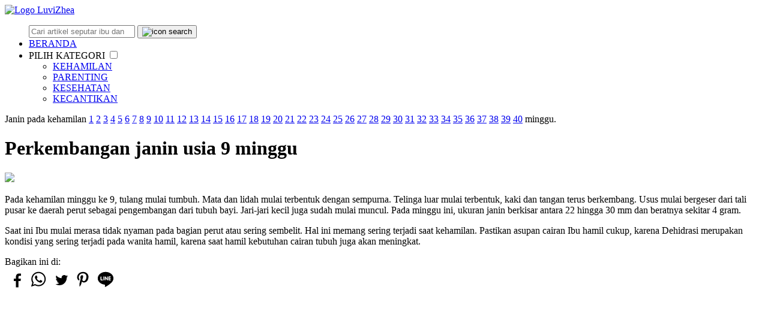

--- FILE ---
content_type: text/html; charset=UTF-8
request_url: https://luvizhea.com/kalkulator-kehamilan/perkembangan-janin-usia-9-minggu/
body_size: 10012
content:
<!-- Page -->
<!DOCTYPE html>
<html lang="id" class="no-js">
<head itemscope itemtype="https://schema.org/WebSite"><meta http-equiv="Content-Type" content="text/html; charset=utf-8">
<meta name="viewport" content="width=device-width, user-scalable=no" />
<meta name="theme-color" content="#a33691" />
<meta name="google-site-verification" content="9zq8Mo8etVD52clOrPYNmaoPhKxABSXHgHG73pcVjlQ" />
	
<!-- Google tag (gtag.js) -->
<script async src="https://www.googletagmanager.com/gtag/js?id=AW-11021161509"></script>
<script>
  window.dataLayer = window.dataLayer || [];
  function gtag(){dataLayer.push(arguments);}
  gtag('js', new Date());

  gtag('config', 'AW-11021161509');
  gtag('event', 'conversion', {'send_to': 'AW-11021161509/G7JXCNOG-vcYEKWopocp'});
</script>	
	
<script type="text/javascript" src="https://luvizhea.com/wp-content/themes/lvztheme/js/jquery-1.7.2.min.js"></script>
	<script async src="//pagead2.googlesyndication.com/pagead/js/adsbygoogle.js"></script>
<script>
  (adsbygoogle = window.adsbygoogle || []).push({
    google_ad_client: "ca-pub-8277206406486937",
    enable_page_level_ads: true
  });
</script>
<script data-ad-client="ca-pub-8277206406486937" async src="https://pagead2.googlesyndication.com/pagead/js/adsbygoogle.js"></script>

<meta name="msvalidate.01" content="6664B1FFB9C81484CFFDE5FB5E4A78C4" />
<title itemprop='name'>Perkembangan janin usia 9 minggu - LuviZhea</title>
<meta name='robots' content='index, follow, max-image-preview:large, max-snippet:-1, max-video-preview:-1' />
	<style>img:is([sizes="auto" i], [sizes^="auto," i]) { contain-intrinsic-size: 3000px 1500px }</style>
	
	<!-- This site is optimized with the Yoast SEO plugin v26.8 - https://yoast.com/product/yoast-seo-wordpress/ -->
	<meta name="description" content="Tulang mulai tumbuh. Mata dan lidah mulai terbentuk dengan sempurna. Telinga luar mulai terbentuk, kaki dan tangan terus berkembang. Usus mulai bergeser dari tali pusar ke daerah perut sebagai pengembangan dari tubuh bayi. Jari-jari kecil juga sudah mulai muncul. Pada minggu ini, ukuran janin berkisar antara 22 â€“ 30 mm dan beratnya sekitar 4 gram." />
	<link rel="canonical" href="https://luvizhea.com/kalkulator-kehamilan/perkembangan-janin-usia-9-minggu/" />
	<meta property="og:locale" content="id_ID" />
	<meta property="og:type" content="article" />
	<meta property="og:title" content="Perkembangan janin usia 9 minggu" />
	<meta property="og:description" content="Tulang mulai tumbuh. Mata dan lidah mulai terbentuk dengan sempurna. Telinga luar mulai terbentuk, kaki dan tangan terus berkembang. Usus mulai bergeser dari tali pusar ke daerah perut sebagai pengembangan dari tubuh bayi. Jari-jari kecil juga sudah mulai muncul. Pada minggu ini, ukuran janin berkisar antara 22 â€“ 30 mm dan beratnya sekitar 4 gram." />
	<meta property="og:url" content="https://luvizhea.com/kalkulator-kehamilan/perkembangan-janin-usia-9-minggu/" />
	<meta property="og:site_name" content="LuviZhea" />
	<meta property="article:publisher" content="https://facebook.com/luvizhea" />
	<meta property="article:modified_time" content="2017-09-08T13:15:57+00:00" />
	<meta property="og:image" content="https://luvizhea.com/wp-content/uploads/2015/03/Kehamilan-App-LuviZhea.png" />
	<meta property="og:image:width" content="512" />
	<meta property="og:image:height" content="512" />
	<meta property="og:image:type" content="image/png" />
	<meta name="twitter:card" content="summary_large_image" />
	<script type="application/ld+json" class="yoast-schema-graph">{"@context":"https://schema.org","@graph":[{"@type":"WebPage","@id":"https://luvizhea.com/kalkulator-kehamilan/perkembangan-janin-usia-9-minggu/","url":"https://luvizhea.com/kalkulator-kehamilan/perkembangan-janin-usia-9-minggu/","name":"Perkembangan janin usia 9 minggu","isPartOf":{"@id":"https://luvizhea.com/#website"},"primaryImageOfPage":{"@id":"https://luvizhea.com/kalkulator-kehamilan/perkembangan-janin-usia-9-minggu/#primaryimage"},"image":{"@id":"https://luvizhea.com/kalkulator-kehamilan/perkembangan-janin-usia-9-minggu/#primaryimage"},"thumbnailUrl":"https://luvizhea.com/wp-content/uploads/2015/03/Kehamilan-App-LuviZhea.png","datePublished":"2015-12-28T15:18:48+00:00","dateModified":"2017-09-08T13:15:57+00:00","description":"Tulang mulai tumbuh. Mata dan lidah mulai terbentuk dengan sempurna. Telinga luar mulai terbentuk, kaki dan tangan terus berkembang. Usus mulai bergeser dari tali pusar ke daerah perut sebagai pengembangan dari tubuh bayi. Jari-jari kecil juga sudah mulai muncul. Pada minggu ini, ukuran janin berkisar antara 22 â€“ 30 mm dan beratnya sekitar 4 gram.","breadcrumb":{"@id":"https://luvizhea.com/kalkulator-kehamilan/perkembangan-janin-usia-9-minggu/#breadcrumb"},"inLanguage":"id","potentialAction":[{"@type":"ReadAction","target":["https://luvizhea.com/kalkulator-kehamilan/perkembangan-janin-usia-9-minggu/"]}]},{"@type":"ImageObject","inLanguage":"id","@id":"https://luvizhea.com/kalkulator-kehamilan/perkembangan-janin-usia-9-minggu/#primaryimage","url":"https://luvizhea.com/wp-content/uploads/2015/03/Kehamilan-App-LuviZhea.png","contentUrl":"https://luvizhea.com/wp-content/uploads/2015/03/Kehamilan-App-LuviZhea.png","width":512,"height":512,"caption":"LuviZhea"},{"@type":"BreadcrumbList","@id":"https://luvizhea.com/kalkulator-kehamilan/perkembangan-janin-usia-9-minggu/#breadcrumb","itemListElement":[{"@type":"ListItem","position":1,"name":"Beranda","item":"https://luvizhea.com/"},{"@type":"ListItem","position":2,"name":"KALKULATOR KEHAMILAN","item":"https://luvizhea.com/kalkulator-kehamilan/"},{"@type":"ListItem","position":3,"name":"Perkembangan janin usia 09 minggu"}]},{"@type":"WebSite","@id":"https://luvizhea.com/#website","url":"https://luvizhea.com/","name":"LuviZhea","description":"Beranda informasi seputar wanita","potentialAction":[{"@type":"SearchAction","target":{"@type":"EntryPoint","urlTemplate":"https://luvizhea.com/?s={search_term_string}"},"query-input":{"@type":"PropertyValueSpecification","valueRequired":true,"valueName":"search_term_string"}}],"inLanguage":"id"}]}</script>
	<!-- / Yoast SEO plugin. -->



<style id='wp-emoji-styles-inline-css' type='text/css'>

	img.wp-smiley, img.emoji {
		display: inline !important;
		border: none !important;
		box-shadow: none !important;
		height: 1em !important;
		width: 1em !important;
		margin: 0 0.07em !important;
		vertical-align: -0.1em !important;
		background: none !important;
		padding: 0 !important;
	}
</style>
<link rel='stylesheet' id='wp-block-library-css' href='https://luvizhea.com/wp-includes/css/dist/block-library/style.min.css?ver=6.8.3' type='text/css' media='all' />
<style id='classic-theme-styles-inline-css' type='text/css'>
/*! This file is auto-generated */
.wp-block-button__link{color:#fff;background-color:#32373c;border-radius:9999px;box-shadow:none;text-decoration:none;padding:calc(.667em + 2px) calc(1.333em + 2px);font-size:1.125em}.wp-block-file__button{background:#32373c;color:#fff;text-decoration:none}
</style>
<style id='global-styles-inline-css' type='text/css'>
:root{--wp--preset--aspect-ratio--square: 1;--wp--preset--aspect-ratio--4-3: 4/3;--wp--preset--aspect-ratio--3-4: 3/4;--wp--preset--aspect-ratio--3-2: 3/2;--wp--preset--aspect-ratio--2-3: 2/3;--wp--preset--aspect-ratio--16-9: 16/9;--wp--preset--aspect-ratio--9-16: 9/16;--wp--preset--color--black: #000000;--wp--preset--color--cyan-bluish-gray: #abb8c3;--wp--preset--color--white: #ffffff;--wp--preset--color--pale-pink: #f78da7;--wp--preset--color--vivid-red: #cf2e2e;--wp--preset--color--luminous-vivid-orange: #ff6900;--wp--preset--color--luminous-vivid-amber: #fcb900;--wp--preset--color--light-green-cyan: #7bdcb5;--wp--preset--color--vivid-green-cyan: #00d084;--wp--preset--color--pale-cyan-blue: #8ed1fc;--wp--preset--color--vivid-cyan-blue: #0693e3;--wp--preset--color--vivid-purple: #9b51e0;--wp--preset--gradient--vivid-cyan-blue-to-vivid-purple: linear-gradient(135deg,rgba(6,147,227,1) 0%,rgb(155,81,224) 100%);--wp--preset--gradient--light-green-cyan-to-vivid-green-cyan: linear-gradient(135deg,rgb(122,220,180) 0%,rgb(0,208,130) 100%);--wp--preset--gradient--luminous-vivid-amber-to-luminous-vivid-orange: linear-gradient(135deg,rgba(252,185,0,1) 0%,rgba(255,105,0,1) 100%);--wp--preset--gradient--luminous-vivid-orange-to-vivid-red: linear-gradient(135deg,rgba(255,105,0,1) 0%,rgb(207,46,46) 100%);--wp--preset--gradient--very-light-gray-to-cyan-bluish-gray: linear-gradient(135deg,rgb(238,238,238) 0%,rgb(169,184,195) 100%);--wp--preset--gradient--cool-to-warm-spectrum: linear-gradient(135deg,rgb(74,234,220) 0%,rgb(151,120,209) 20%,rgb(207,42,186) 40%,rgb(238,44,130) 60%,rgb(251,105,98) 80%,rgb(254,248,76) 100%);--wp--preset--gradient--blush-light-purple: linear-gradient(135deg,rgb(255,206,236) 0%,rgb(152,150,240) 100%);--wp--preset--gradient--blush-bordeaux: linear-gradient(135deg,rgb(254,205,165) 0%,rgb(254,45,45) 50%,rgb(107,0,62) 100%);--wp--preset--gradient--luminous-dusk: linear-gradient(135deg,rgb(255,203,112) 0%,rgb(199,81,192) 50%,rgb(65,88,208) 100%);--wp--preset--gradient--pale-ocean: linear-gradient(135deg,rgb(255,245,203) 0%,rgb(182,227,212) 50%,rgb(51,167,181) 100%);--wp--preset--gradient--electric-grass: linear-gradient(135deg,rgb(202,248,128) 0%,rgb(113,206,126) 100%);--wp--preset--gradient--midnight: linear-gradient(135deg,rgb(2,3,129) 0%,rgb(40,116,252) 100%);--wp--preset--font-size--small: 13px;--wp--preset--font-size--medium: 20px;--wp--preset--font-size--large: 36px;--wp--preset--font-size--x-large: 42px;--wp--preset--spacing--20: 0.44rem;--wp--preset--spacing--30: 0.67rem;--wp--preset--spacing--40: 1rem;--wp--preset--spacing--50: 1.5rem;--wp--preset--spacing--60: 2.25rem;--wp--preset--spacing--70: 3.38rem;--wp--preset--spacing--80: 5.06rem;--wp--preset--shadow--natural: 6px 6px 9px rgba(0, 0, 0, 0.2);--wp--preset--shadow--deep: 12px 12px 50px rgba(0, 0, 0, 0.4);--wp--preset--shadow--sharp: 6px 6px 0px rgba(0, 0, 0, 0.2);--wp--preset--shadow--outlined: 6px 6px 0px -3px rgba(255, 255, 255, 1), 6px 6px rgba(0, 0, 0, 1);--wp--preset--shadow--crisp: 6px 6px 0px rgba(0, 0, 0, 1);}:where(.is-layout-flex){gap: 0.5em;}:where(.is-layout-grid){gap: 0.5em;}body .is-layout-flex{display: flex;}.is-layout-flex{flex-wrap: wrap;align-items: center;}.is-layout-flex > :is(*, div){margin: 0;}body .is-layout-grid{display: grid;}.is-layout-grid > :is(*, div){margin: 0;}:where(.wp-block-columns.is-layout-flex){gap: 2em;}:where(.wp-block-columns.is-layout-grid){gap: 2em;}:where(.wp-block-post-template.is-layout-flex){gap: 1.25em;}:where(.wp-block-post-template.is-layout-grid){gap: 1.25em;}.has-black-color{color: var(--wp--preset--color--black) !important;}.has-cyan-bluish-gray-color{color: var(--wp--preset--color--cyan-bluish-gray) !important;}.has-white-color{color: var(--wp--preset--color--white) !important;}.has-pale-pink-color{color: var(--wp--preset--color--pale-pink) !important;}.has-vivid-red-color{color: var(--wp--preset--color--vivid-red) !important;}.has-luminous-vivid-orange-color{color: var(--wp--preset--color--luminous-vivid-orange) !important;}.has-luminous-vivid-amber-color{color: var(--wp--preset--color--luminous-vivid-amber) !important;}.has-light-green-cyan-color{color: var(--wp--preset--color--light-green-cyan) !important;}.has-vivid-green-cyan-color{color: var(--wp--preset--color--vivid-green-cyan) !important;}.has-pale-cyan-blue-color{color: var(--wp--preset--color--pale-cyan-blue) !important;}.has-vivid-cyan-blue-color{color: var(--wp--preset--color--vivid-cyan-blue) !important;}.has-vivid-purple-color{color: var(--wp--preset--color--vivid-purple) !important;}.has-black-background-color{background-color: var(--wp--preset--color--black) !important;}.has-cyan-bluish-gray-background-color{background-color: var(--wp--preset--color--cyan-bluish-gray) !important;}.has-white-background-color{background-color: var(--wp--preset--color--white) !important;}.has-pale-pink-background-color{background-color: var(--wp--preset--color--pale-pink) !important;}.has-vivid-red-background-color{background-color: var(--wp--preset--color--vivid-red) !important;}.has-luminous-vivid-orange-background-color{background-color: var(--wp--preset--color--luminous-vivid-orange) !important;}.has-luminous-vivid-amber-background-color{background-color: var(--wp--preset--color--luminous-vivid-amber) !important;}.has-light-green-cyan-background-color{background-color: var(--wp--preset--color--light-green-cyan) !important;}.has-vivid-green-cyan-background-color{background-color: var(--wp--preset--color--vivid-green-cyan) !important;}.has-pale-cyan-blue-background-color{background-color: var(--wp--preset--color--pale-cyan-blue) !important;}.has-vivid-cyan-blue-background-color{background-color: var(--wp--preset--color--vivid-cyan-blue) !important;}.has-vivid-purple-background-color{background-color: var(--wp--preset--color--vivid-purple) !important;}.has-black-border-color{border-color: var(--wp--preset--color--black) !important;}.has-cyan-bluish-gray-border-color{border-color: var(--wp--preset--color--cyan-bluish-gray) !important;}.has-white-border-color{border-color: var(--wp--preset--color--white) !important;}.has-pale-pink-border-color{border-color: var(--wp--preset--color--pale-pink) !important;}.has-vivid-red-border-color{border-color: var(--wp--preset--color--vivid-red) !important;}.has-luminous-vivid-orange-border-color{border-color: var(--wp--preset--color--luminous-vivid-orange) !important;}.has-luminous-vivid-amber-border-color{border-color: var(--wp--preset--color--luminous-vivid-amber) !important;}.has-light-green-cyan-border-color{border-color: var(--wp--preset--color--light-green-cyan) !important;}.has-vivid-green-cyan-border-color{border-color: var(--wp--preset--color--vivid-green-cyan) !important;}.has-pale-cyan-blue-border-color{border-color: var(--wp--preset--color--pale-cyan-blue) !important;}.has-vivid-cyan-blue-border-color{border-color: var(--wp--preset--color--vivid-cyan-blue) !important;}.has-vivid-purple-border-color{border-color: var(--wp--preset--color--vivid-purple) !important;}.has-vivid-cyan-blue-to-vivid-purple-gradient-background{background: var(--wp--preset--gradient--vivid-cyan-blue-to-vivid-purple) !important;}.has-light-green-cyan-to-vivid-green-cyan-gradient-background{background: var(--wp--preset--gradient--light-green-cyan-to-vivid-green-cyan) !important;}.has-luminous-vivid-amber-to-luminous-vivid-orange-gradient-background{background: var(--wp--preset--gradient--luminous-vivid-amber-to-luminous-vivid-orange) !important;}.has-luminous-vivid-orange-to-vivid-red-gradient-background{background: var(--wp--preset--gradient--luminous-vivid-orange-to-vivid-red) !important;}.has-very-light-gray-to-cyan-bluish-gray-gradient-background{background: var(--wp--preset--gradient--very-light-gray-to-cyan-bluish-gray) !important;}.has-cool-to-warm-spectrum-gradient-background{background: var(--wp--preset--gradient--cool-to-warm-spectrum) !important;}.has-blush-light-purple-gradient-background{background: var(--wp--preset--gradient--blush-light-purple) !important;}.has-blush-bordeaux-gradient-background{background: var(--wp--preset--gradient--blush-bordeaux) !important;}.has-luminous-dusk-gradient-background{background: var(--wp--preset--gradient--luminous-dusk) !important;}.has-pale-ocean-gradient-background{background: var(--wp--preset--gradient--pale-ocean) !important;}.has-electric-grass-gradient-background{background: var(--wp--preset--gradient--electric-grass) !important;}.has-midnight-gradient-background{background: var(--wp--preset--gradient--midnight) !important;}.has-small-font-size{font-size: var(--wp--preset--font-size--small) !important;}.has-medium-font-size{font-size: var(--wp--preset--font-size--medium) !important;}.has-large-font-size{font-size: var(--wp--preset--font-size--large) !important;}.has-x-large-font-size{font-size: var(--wp--preset--font-size--x-large) !important;}
:where(.wp-block-post-template.is-layout-flex){gap: 1.25em;}:where(.wp-block-post-template.is-layout-grid){gap: 1.25em;}
:where(.wp-block-columns.is-layout-flex){gap: 2em;}:where(.wp-block-columns.is-layout-grid){gap: 2em;}
:root :where(.wp-block-pullquote){font-size: 1.5em;line-height: 1.6;}
</style>
<script type="text/javascript" src="https://luvizhea.com/wp-includes/js/jquery/jquery.min.js?ver=3.7.1" id="jquery-core-js"></script>
<script type="text/javascript" src="https://luvizhea.com/wp-includes/js/jquery/jquery-migrate.min.js?ver=3.4.1" id="jquery-migrate-js"></script>
<link rel="https://api.w.org/" href="https://luvizhea.com/wp-json/" /><link rel="alternate" title="JSON" type="application/json" href="https://luvizhea.com/wp-json/wp/v2/pages/1338" /><link rel="alternate" title="oEmbed (JSON)" type="application/json+oembed" href="https://luvizhea.com/wp-json/oembed/1.0/embed?url=https%3A%2F%2Fluvizhea.com%2Fkalkulator-kehamilan%2Fperkembangan-janin-usia-9-minggu%2F" />
<link rel="alternate" title="oEmbed (XML)" type="text/xml+oembed" href="https://luvizhea.com/wp-json/oembed/1.0/embed?url=https%3A%2F%2Fluvizhea.com%2Fkalkulator-kehamilan%2Fperkembangan-janin-usia-9-minggu%2F&#038;format=xml" />

<!-- Meta Pixel Code -->
<script type='text/javascript'>
!function(f,b,e,v,n,t,s){if(f.fbq)return;n=f.fbq=function(){n.callMethod?
n.callMethod.apply(n,arguments):n.queue.push(arguments)};if(!f._fbq)f._fbq=n;
n.push=n;n.loaded=!0;n.version='2.0';n.queue=[];t=b.createElement(e);t.async=!0;
t.src=v;s=b.getElementsByTagName(e)[0];s.parentNode.insertBefore(t,s)}(window,
document,'script','https://connect.facebook.net/en_US/fbevents.js?v=next');
</script>
<!-- End Meta Pixel Code -->

      <script type='text/javascript'>
        var url = window.location.origin + '?ob=open-bridge';
        fbq('set', 'openbridge', '752877176302289', url);
      </script>
    <script type='text/javascript'>fbq('init', '752877176302289', {}, {
    "agent": "wordpress-6.8.3-3.0.13"
})</script><script type='text/javascript'>
    fbq('track', 'PageView', []);
  </script>
<!-- Meta Pixel Code -->
<noscript>
<img height="1" width="1" style="display:none" alt="fbpx"
src="https://www.facebook.com/tr?id=752877176302289&ev=PageView&noscript=1" />
</noscript>
<!-- End Meta Pixel Code -->
<!-- There is no amphtml version available for this URL. --><link rel="icon" href="https://luvizhea.com/wp-content/uploads/2016/05/cropped-LOGO-LUVIZHEA-32x32.png" sizes="32x32" />
<link rel="icon" href="https://luvizhea.com/wp-content/uploads/2016/05/cropped-LOGO-LUVIZHEA-192x192.png" sizes="192x192" />
<link rel="apple-touch-icon" href="https://luvizhea.com/wp-content/uploads/2016/05/cropped-LOGO-LUVIZHEA-180x180.png" />
<meta name="msapplication-TileImage" content="https://luvizhea.com/wp-content/uploads/2016/05/cropped-LOGO-LUVIZHEA-270x270.png" />
<link rel="stylesheet" href="https://luvizhea.com/wp-content/themes/lvztheme/style.css?ver=15.5" media="all" />
<script>
(function(i,s,o,g,r,a,m){i['GoogleAnalyticsObject']=r;i[r]=i[r]||function(){
(i[r].q=i[r].q||[]).push(arguments)},i[r].l=1*new Date();a=s.createElement(o),
m=s.getElementsByTagName(o)[0];a.async=1;a.src=g;m.parentNode.insertBefore(a,m)
})(window,document,'script','//www.google-analytics.com/analytics.js','ga');
ga('create', 'UA-54329119-1', 'auto');
ga('require', 'linkid');
ga('send', 'pageview');
</script>
<!-- Google tag (gtag.js) -->
<script async src="https://www.googletagmanager.com/gtag/js?id=G-QEDFKKD8D7"></script>
<script>
  window.dataLayer = window.dataLayer || [];
  function gtag(){dataLayer.push(arguments);}
  gtag('js', new Date());

  gtag('config', 'G-QEDFKKD8D7');
</script>
	


<meta name="generator" content="WP Rocket 3.18.3" data-wpr-features="wpr_preload_links wpr_desktop" /></head>
<body>	
<!-- wrapper -->
<div data-rocket-location-hash="46b5ec384d1573651fcf9e2729907712" class="wrapper">
<div data-rocket-location-hash="95c96c3dd3615ba16f92580277240e9b" class="top"></div>

<!-- header -->
<header data-rocket-location-hash="9743db0d800bfb6875b0e0fac69da23c" class="header">			
<!-- logo -->
<div data-rocket-location-hash="9ea3e623076ff470d4f4bc49c57bd65f" class="logo">
<a href="https://luvizhea.com">
<img itemprop="logo" src="https://luvizhea.com/wp-content/themes/lvztheme/img/luvizhea.png" alt="Logo LuviZhea"/>
</a>
</div>
<!-- /logo -->

</header>
<div data-rocket-location-hash="efd4e198d77daa3e330951be43db3c6c" class="clear"></div>
<!-- /header -->
<!-- nav -->
<div class='navmenu'>
  <ul>
	  <div class="cari">
		  <form class="searchz" method="get" action="https://luvizhea.com" role="search">
<input class="searchz-input" type="search" name="s" maxlength="40" placeholder="Cari artikel seputar ibu dan balita disini..." required>
<button class="searchz-submit" type="submit"><img src="https://luvizhea.com/wp-content/themes/lvztheme/img/search.png" alt="icon search"></button></form>
	  </div>
  <li><a href="https://luvizhea.com"><span class="homes">BERANDA</span></a></li>
        <li class='submenu'><label class="openmenu" for="openmenu"><span class="bar">PILIH KATEGORI</span></label>
            <input id="openmenu" role="button" type="checkbox">
            <ul id="menu-menu" class="dropdown"><li id="menu-item-12" class="menu-item menu-item-type-taxonomy menu-item-object-category menu-item-12"><a href="https://luvizhea.com/kehamilan/">KEHAMILAN</a></li>
<li id="menu-item-10" class="menu-item menu-item-type-taxonomy menu-item-object-category menu-item-10"><a href="https://luvizhea.com/parenting/">PARENTING</a></li>
<li id="menu-item-13" class="menu-item menu-item-type-taxonomy menu-item-object-category menu-item-13"><a href="https://luvizhea.com/kesehatan/">KESEHATAN</a></li>
<li id="menu-item-284" class="menu-item menu-item-type-taxonomy menu-item-object-category menu-item-284"><a href="https://luvizhea.com/kecantikan/">KECANTIKAN</a></li>
</ul>	
        </li>
  </ul>
</div>
<!-- /nav -->
<!-- wrap-content -->	
		<div data-rocket-location-hash="b34eae4e0b0aed05b7e6080763f7a23e" class="wrap-content">
<div data-rocket-location-hash="c179fb9c8d03518739fe88e044e61334" class="wrap-page">

<div class="usiajanin">
<span class="abu"> Janin pada kehamilan <i class="icon-arrow-right"></i></span>
<span class="janinbottom0">
<a href="https://luvizhea.com/kalkulator-kehamilan/perkembangan-janin-usia-1-minggu/" >1</a> 
<a href="https://luvizhea.com/kalkulator-kehamilan/perkembangan-janin-usia-2-minggu/" >2</a> 
<a href="https://luvizhea.com/kalkulator-kehamilan/perkembangan-janin-usia-3-minggu/" >3</a>
<a href="https://luvizhea.com/kalkulator-kehamilan/perkembangan-janin-usia-4-minggu/" >4</a> 
<a href="https://luvizhea.com/kalkulator-kehamilan/perkembangan-janin-usia-5-minggu/" >5</a> 
<a href="https://luvizhea.com/kalkulator-kehamilan/perkembangan-janin-usia-6-minggu/" >6</a> 
<a href="https://luvizhea.com/kalkulator-kehamilan/perkembangan-janin-usia-7-minggu/" >7</a> 
<a href="https://luvizhea.com/kalkulator-kehamilan/perkembangan-janin-usia-8-minggu/" >8</a>
</span>
<span class="janinbottom1">
<a href="https://luvizhea.com/kalkulator-kehamilan/perkembangan-janin-usia-9-minggu/" >9</a> 
</span>
<span class="janinbottom">
<a href="https://luvizhea.com/kalkulator-kehamilan/perkembangan-janin-usia-10-minggu/" >10</a>
<a href="https://luvizhea.com/kalkulator-kehamilan/perkembangan-janin-usia-11-minggu/" >11</a> 
<a href="https://luvizhea.com/kalkulator-kehamilan/perkembangan-janin-usia-12-minggu/" >12</a>
<a href="https://luvizhea.com/kalkulator-kehamilan/perkembangan-janin-usia-13-minggu/" >13</a>
<a href="https://luvizhea.com/kalkulator-kehamilan/perkembangan-janin-usia-14-minggu/" >14</a> 
<a href="https://luvizhea.com/kalkulator-kehamilan/perkembangan-janin-usia-15-minggu/" >15</a>
<a href="https://luvizhea.com/kalkulator-kehamilan/perkembangan-janin-usia-16-minggu/" >16</a> 
<a href="https://luvizhea.com/kalkulator-kehamilan/perkembangan-janin-usia-17-minggu/" >17</a> 
<a href="https://luvizhea.com/kalkulator-kehamilan/perkembangan-janin-usia-18-minggu/" >18</a>
<a href="https://luvizhea.com/kalkulator-kehamilan/perkembangan-janin-usia-19-minggu/" >19</a> 
<a href="https://luvizhea.com/kalkulator-kehamilan/perkembangan-janin-usia-20-minggu/" >20</a>
<a href="https://luvizhea.com/kalkulator-kehamilan/perkembangan-janin-usia-21-minggu/" >21</a> 
<a href="https://luvizhea.com/kalkulator-kehamilan/perkembangan-janin-usia-22-minggu/" >22</a> 
<a href="https://luvizhea.com/kalkulator-kehamilan/perkembangan-janin-usia-23-minggu/" >23</a>
<a href="https://luvizhea.com/kalkulator-kehamilan/perkembangan-janin-usia-24-minggu/" >24</a> 
<a href="https://luvizhea.com/kalkulator-kehamilan/perkembangan-janin-usia-25-minggu/" >25</a>
<a href="https://luvizhea.com/kalkulator-kehamilan/perkembangan-janin-usia-26-minggu/" >26</a> 
<a href="https://luvizhea.com/kalkulator-kehamilan/perkembangan-janin-usia-27-minggu/" >27</a> 
<a href="https://luvizhea.com/kalkulator-kehamilan/perkembangan-janin-usia-28-minggu/" >28</a>
<a href="https://luvizhea.com/kalkulator-kehamilan/perkembangan-janin-usia-29-minggu/" >29</a> 
<a href="https://luvizhea.com/kalkulator-kehamilan/perkembangan-janin-usia-30-minggu/" >30</a>
<a href="https://luvizhea.com/kalkulator-kehamilan/perkembangan-janin-usia-31-minggu/" >31</a> 
<a href="https://luvizhea.com/kalkulator-kehamilan/perkembangan-janin-usia-32-minggu/" >32</a> 
<a href="https://luvizhea.com/kalkulator-kehamilan/perkembangan-janin-usia-33-minggu/" >33</a>
<a href="https://luvizhea.com/kalkulator-kehamilan/perkembangan-janin-usia-34-minggu/" >34</a> 
<a href="https://luvizhea.com/kalkulator-kehamilan/perkembangan-janin-usia-35-minggu/" >35</a>
<a href="https://luvizhea.com/kalkulator-kehamilan/perkembangan-janin-usia-36-minggu/" >36</a> 
<a href="https://luvizhea.com/kalkulator-kehamilan/perkembangan-janin-usia-37-minggu/" >37</a> 
<a href="https://luvizhea.com/kalkulator-kehamilan/perkembangan-janin-usia-38-minggu/" >38</a>
<a href="https://luvizhea.com/kalkulator-kehamilan/perkembangan-janin-usia-39-minggu/" >39</a> 
<a href="https://luvizhea.com/kalkulator-kehamilan/perkembangan-janin-usia-40-minggu/" >40</a>
</span>
<span class="abu"> minggu.</span>
<div data-rocket-location-hash="716bef2b0b8a12771cfb507038520d9d" class="clear"></div>
</div>

<span class="pink"><h1 class="entry-title">Perkembangan janin usia 9 minggu</h1></span>
<div class="entry">

<a><img class="size-full alignleft" src="https://luvizhea.com/wp-content/uploads/2015/12/Gambar-janin-9-minggu.jpg" /></a> 
<p>Pada kehamilan minggu ke 9, tulang mulai tumbuh. Mata dan lidah mulai terbentuk dengan sempurna. Telinga luar mulai terbentuk, kaki dan tangan terus berkembang. Usus mulai bergeser dari tali pusar ke daerah perut sebagai pengembangan dari tubuh bayi. Jari-jari kecil juga sudah mulai muncul. Pada minggu ini, ukuran janin berkisar antara 22 hingga 30 mm dan beratnya sekitar 4 gram.</p>
<p>Saat ini Ibu mulai merasa tidak nyaman pada bagian perut atau sering sembelit. Hal ini memang sering terjadi saat kehamilan. Pastikan asupan cairan Ibu hamil cukup, karena Dehidrasi merupakan kondisi yang sering terjadi pada wanita hamil, karena saat hamil kebutuhan cairan tubuh juga akan meningkat.</p>

<div class="wbamp-social-buttons wbamp-icons-colors wbamp-rounded">
<table>
<span class="kuning">Bagikan ini di:</span>
<tr>
<td>
<a href="https://www.facebook.com/sharer.php?u=https://luvizhea.com/kalkulator-kehamilan/perkembangan-janin-usia-9-minggu/&amp;t=Perkembangan janin usia 09 minggu" target="_blank" rel="nofollow" title="Bagikan ke Facebook"><span class="wbamp-social-icon wbamp-facebook"><svg width="32" height="32" viewBox="-2 -2 32 32">
<path d="M17.78 27.5V17.008h3.522l.527-4.09h-4.05v-2.61c0-1.182.33-1.99 2.023-1.99h2.166V4.66c-.375-.05-1.66-.16-3.155-.16-3.123 0-5.26 1.905-5.26 5.405v3.016h-3.53v4.09h3.53V27.5h4.223z"/>
</svg></span></a>
</td>
<td>
<a href="whatsapp://send?text=Perkembangan janin usia 09 minggu klik https://luvizhea.com/kalkulator-kehamilan/perkembangan-janin-usia-9-minggu/" target="_blank" rel="nofollow" title="Bagikan ke Whatsapp"><span class="wbamp-social-icon wbamp-whatsapp"><svg width="34" height="34" viewBox="0 0 32 32">
<path d="M16.21 4.41C9.973 4.41 4.917 9.465 4.917 15.7c0 2.134.592 4.13 1.62 5.832L4.5 27.59l6.25-2.002a11.241 11.241 0 0 0 5.46 1.404c6.234 0 11.29-5.055 11.29-11.29 0-6.237-5.056-11.292-11.29-11.292zm0 20.69c-1.91 0-3.69-.57-5.173-1.553l-3.61 1.156 1.173-3.49a9.345 9.345 0 0 1-1.79-5.512c0-5.18 4.217-9.4 9.4-9.4 5.183 0 9.397 4.22 9.397 9.4 0 5.188-4.214 9.4-9.398 9.4zm5.293-6.832c-.284-.155-1.673-.906-1.934-1.012-.265-.106-.455-.16-.658.12s-.78.91-.954 1.096c-.176.186-.345.203-.628.048-.282-.154-1.2-.494-2.264-1.517-.83-.795-1.373-1.76-1.53-2.055-.158-.295 0-.445.15-.584.134-.124.3-.326.45-.488.15-.163.203-.28.306-.47.104-.19.06-.36-.005-.506-.066-.147-.59-1.587-.81-2.173-.218-.586-.46-.498-.63-.505-.168-.007-.358-.038-.55-.045-.19-.007-.51.054-.78.332-.277.274-1.05.943-1.1 2.362-.055 1.418.926 2.826 1.064 3.023.137.2 1.874 3.272 4.76 4.537 2.888 1.264 2.9.878 3.43.85.53-.027 1.734-.633 2-1.297.266-.664.287-1.24.22-1.363-.07-.123-.26-.203-.54-.357z"/>
</svg></span></a>
</td>
<td>
<a href="https://twitter.com/home/?status=Perkembangan janin usia 09 minggu : https://luvizhea.com/kalkulator-kehamilan/perkembangan-janin-usia-9-minggu/" target="_blank" rel="nofollow" title="Bagikan ke Twitter"><span class="wbamp-social-icon wbamp-twitter"><svg width="32" height="32" viewBox="0 0 26 26">
<path d="M21.3 10.5v.5c0 4.7-3.5 10.1-9.9 10.1-2 0-3.8-.6-5.3-1.6.3 0 .6.1.8.1 1.6 0 3.1-.6 4.3-1.5-1.5 0-2.8-1-3.3-2.4.2 0 .4.1.7.1l.9-.1c-1.6-.3-2.8-1.8-2.8-3.5.5.3 1 .4 1.6.4-.9-.6-1.6-1.7-1.6-2.9 0-.6.2-1.3.5-1.8 1.7 2.1 4.3 3.6 7.2 3.7-.1-.3-.1-.5-.1-.8 0-2 1.6-3.5 3.5-3.5 1 0 1.9.4 2.5 1.1.8-.1 1.5-.4 2.2-.8-.3.8-.8 1.5-1.5 1.9.7-.1 1.4-.3 2-.5-.4.4-1 1-1.7 1.5z"/>
</svg></span></a>
</td>
<td>
<a href="https://pinterest.com/pin/create/button/?url=https://luvizhea.com/kalkulator-kehamilan/perkembangan-janin-usia-9-minggu/&media=https://luvizhea.com/wp-content/uploads/2015/03/Kehamilan-App-LuviZhea.png&description=Perkembangan janin usia 09 minggu" class="pin-it-button" count-layout="none" target="_blank" rel="nofollow" title="Bagikan ke Pinterest"><span class="wbamp-social-icon wbamp-pinterest"><svg width="34" height="34" viewBox="0 0 32 32">
<path d="M16.539 4.5c-6.277 0-9.442 4.5-9.442 8.253 0 2.272.86 4.293 2.705 5.046.303.125.574.005.662-.33.061-.231.205-.816.27-1.06.088-.331.053-.447-.191-.736-.532-.627-.873-1.439-.873-2.591 0-3.338 2.498-6.327 6.505-6.327 3.548 0 5.497 2.168 5.497 5.062 0 3.81-1.686 7.025-4.188 7.025-1.382 0-2.416-1.142-2.085-2.545.397-1.674 1.166-3.48 1.166-4.689 0-1.081-.581-1.983-1.782-1.983-1.413 0-2.548 1.462-2.548 3.419 0 1.247.421 2.091.421 2.091l-1.699 7.199c-.505 2.137-.076 4.755-.039 5.019.021.158.223.196.314.077.13-.17 1.813-2.247 2.384-4.324.162-.587.929-3.631.929-3.631.46.876 1.801 1.646 3.227 1.646 4.247 0 7.128-3.871 7.128-9.053.003-3.918-3.317-7.568-8.361-7.568z"/>
</svg></span></a>
</td>
<td>
<a href="https://timeline.line.me/social-plugin/share?url=https://luvizhea.com/kalkulator-kehamilan/perkembangan-janin-usia-9-minggu/" target="_blank" rel="nofollow" title="Bagikan ke Line"><span class="wbamp-social-icon wbamp-line"><svg width="34" height="34" viewBox="7 7 34 34">
<path d="M37.113,22.417c0-5.865-5.88-10.637-13.107-10.637s-13.108,4.772-13.108,10.637c0,5.258,4.663,9.662,10.962,10.495c0.427,0.092,1.008,0.282,1.155,0.646c0.132,0.331,0.086,0.85,0.042,1.185c0,0-0.153,0.925-0.187,1.122c-0.057,0.331-0.263,1.296,1.135,0.707c1.399-0.589,7.548-4.445,10.298-7.611h-0.001C36.203,26.879,37.113,24.764,37.113,22.417z M18.875,25.907h-2.604c-0.379,0-0.687-0.308-0.687-0.688V20.01c0-0.379,0.308-0.687,0.687-0.687c0.379,0,0.687,0.308,0.687,0.687v4.521h1.917c0.379,0,0.687,0.308,0.687,0.687C19.562,25.598,19.254,25.907,18.875,25.907z M21.568,25.219c0,0.379-0.308,0.688-0.687,0.688s-0.687-0.308-0.687-0.688V20.01c0-0.379,0.308-0.687,0.687-0.687s0.687,0.308,0.687,0.687V25.219z M27.838,25.219c0,0.297-0.188,0.559-0.47,0.652c-0.071,0.024-0.145,0.036-0.218,0.036c-0.215,0-0.42-0.103-0.549-0.275l-2.669-3.635v3.222c0,0.379-0.308,0.688-0.688,0.688c-0.379,0-0.688-0.308-0.688-0.688V20.01c0-0.296,0.189-0.558,0.47-0.652c0.071-0.024,0.144-0.035,0.218-0.035c0.214,0,0.42,0.103,0.549,0.275l2.67,3.635V20.01c0-0.379,0.309-0.687,0.688-0.687c0.379,0,0.687,0.308,0.687,0.687V25.219z M32.052,21.927c0.379,0,0.688,0.308,0.688,0.688c0,0.379-0.308,0.687-0.688,0.687h-1.917v1.23h1.917c0.379,0,0.688,0.308,0.688,0.687c0,0.379-0.309,0.688-0.688,0.688h-2.604c-0.378,0-0.687-0.308-0.687-0.688v-2.603c0-0.001,0-0.001,0-0.001c0,0,0-0.001,0-0.001v-2.601c0-0.001,0-0.001,0-0.002c0-0.379,0.308-0.687,0.687-0.687h2.604c0.379,0,0.688,0.308,0.688,0.687s-0.308,0.687-0.688,0.687h-1.917v1.23H32.052z"/>
</svg></span></a>
</td>
</tr>
</table>
</div><script async src="https://pagead2.googlesyndication.com/pagead/js/adsbygoogle.js?client=ca-pub-8277206406486937"
     crossorigin="anonymous"></script>
<!-- ad1 -->
<ins class="adsbygoogle"
     style="display:block"
     data-ad-client="ca-pub-8277206406486937"
     data-ad-slot="6807827060"
     data-ad-format="auto"
     data-full-width-responsive="true"></ins>
<script>
     (adsbygoogle = window.adsbygoogle || []).push({});
</script><div class="clear"></div>
<div class="lanjutan">
<span class="kembali">
<a href="https://luvizhea.com/kalkulator-kehamilan/perkembangan-janin-usia-8-minggu/"><img src="https://luvizhea.com/wp-content/themes/lvztheme/img/prev.png"></a>
</span>
<span class="lanjut">
<a href="https://luvizhea.com/kalkulator-kehamilan/perkembangan-janin-usia-10-minggu/"><img src="https://luvizhea.com/wp-content/themes/lvztheme/img/next.png"></a>
</span>
</div>
<div class="clear"></div>
</div>
</div>
<div data-rocket-location-hash="e64d10c4dcd0537d9d4cc4b797966679" class="sidebar">
<div class="pilih"><div class="ktk"><a>Kehamilan App dari LuviZhea</a></div><div class="triangles"><div class="triangle demo-arrow-right"></div></div><div class="triangles1"><div class="triangle1 demo-arrow-right1"></div></div></div>
<div class="sidebarx">
<div class="aplikasi"><a title="Cek periode masa subur Anda" href="https://luvizhea.com/kalkulator-masa-subur/"><img class="alignleft size-full wp-image-343" src="https://luvizhea.com/wp-content/themes/lvztheme/img/kalkulator-kesuburan.png" alt="icon kalkulator masa subur"/><div class="rincian"><h3>KALKULATOR MASA SUBUR</h3>
Aplikasi untuk menghitung periode<br />
masa subur Anda dan masa ovulasi.</div></a></div>
	
<div class="aplikasi"><a title="Cek apakah Anda saat ini sedang hamil atau tidak?" href="https://luvizhea.com/alat-tes-kehamilan/"><img class="alignleft size-full wp-image-343" src="https://luvizhea.com/wp-content/themes/lvztheme/img/tes-kehamilan.png" alt="icon alat tes kehamilan online"/><div class="rincian"><h3>ALAT TES KEHAMILAN</h3>
Cek apakah Anda hamil atau tidak?<br />
berdasarkan gejala awal kehamilan.</div></a></div>
	
<div class="aplikasi"><a title="Cek usia kehamilan Anda saat ini" href="https://luvizhea.com/kalkulator-kehamilan/"><img class="alignleft size-full wp-image-343" src="https://luvizhea.com/wp-content/themes/lvztheme/img/kalkulator-kehamilan.png" alt="icon kalkulator kehamilan"/><div class="rincian"><h3>KALKULATOR KEHAMILAN</h3>
Aplikasi untuk menghitung usia<br />
kehamilan Anda berdasarkan HPHT. </div></a></div>
	
<div class="aplikasi"><a title="Cek usia kehamilan Anda saat ini" href="https://luvizhea.com/kalender-kehamilan/"><img class="alignleft size-full wp-image-343" src="https://luvizhea.com/wp-content/themes/lvztheme/img/kalender-kehamilan.png" alt="icon kalender kehamilan"/><div class="rincian"><h3>KALENDER KEHAMILAN</h3>
Untuk mengetahui perkembangan<br />
kehamilan dengan kalender putar. </div></a></div>

<div class="aplikasi"><a title="Cek berat badan ideal ibu hamil dan balita" href="https://luvizhea.com/kalkulator-berat-badan-ideal/"><img class="alignleft size-full wp-image-343" src="https://luvizhea.com/wp-content/themes/lvztheme/img/berat-badan.png" alt="icon berat badan"/><div class="rincian"><h3>KALKULATOR BERAT BADAN</h3>
Aplikasi untuk menghitung berat<br />
badan ideal ibu hamil dan balita.</div></a></div>

<div class="aplikasi"><a title="Cek ide nama bayi dan artinya" href="https://luvizhea.com/ide-nama-bayi/"><img class="alignleft size-full wp-image-343" src="https://luvizhea.com/wp-content/themes/lvztheme/img/ide-nama-bayi.png" alt="icon ide nama bayi"/><div class="rincian"><h3>IDE NAMA NAMA BAYI</h3>
Aplikasi berisi ribuan nama & artinya<br />
sebagai inspirasi nama bayi Anda. </div></a></div>

</div>   
</div>
<div data-rocket-location-hash="3ff551147a7ff9e70698d7581adfa9ae" style="clear: both"></div>
</div>
<!-- /wrap-content --><div data-rocket-location-hash="e54a0844aa34bdcb2807a65d31801029" class="top"></div>
<!-- footer -->
<div data-rocket-location-hash="907c7351f61e46dd88c8329129621397" class="footer">
<div class="navbawah">
<span class="navibottom">
<a href="https://luvizhea.com/kehamilan/">KEHAMILAN</a> 
<a href="https://luvizhea.com/parenting/">PARENTING</a> 
<a href="https://luvizhea.com/kesehatan/">KESEHATAN</a>
<a href="https://luvizhea.com/kecantikan/">KECANTIKAN</a>
</span>
<div class="clear"></div>
</div>

<!-- copyright -->
<span>Copyright &copy; 2026 LuviZhea. Reproduction in whole or in part without permission is prohibited.</span>
<!-- /copyright -->

<div class="clear"></div>
<span><a href="https://luvizhea.com/about">About Us</a>  .  <a href="https://luvizhea.com/term-of-use">Term of Use</a>  .  <a href="https://luvizhea.com/contact">Contact</a>  .  <a href="https://luvizhea.com/sitemap">Sitemap</a></span>

<div data-rocket-location-hash="5b9b25aa374e0f358cd77c609ffe7fd3" class="advfooter"> 
	<!-- ad1 -->
	<ins class="adsbygoogle"
		 style="display:block"
		 data-ad-client="ca-pub-8277206406486937"
		 data-ad-slot="6807827060"
		 data-ad-format="auto"
		 data-full-width-responsive="true"></ins>
	<script>
	(adsbygoogle = window.adsbygoogle || []).push({});
	</script>
</div>
</div>
<!-- /footer -->
</div></div>
<!-- /wrapper -->
<script>var rocket_beacon_data = {"ajax_url":"https:\/\/luvizhea.com\/wp-admin\/admin-ajax.php","nonce":"f855c725f5","url":"https:\/\/luvizhea.com\/kalkulator-kehamilan\/perkembangan-janin-usia-9-minggu","is_mobile":false,"width_threshold":1600,"height_threshold":700,"delay":500,"debug":null,"status":{"atf":true,"lrc":true},"elements":"img, video, picture, p, main, div, li, svg, section, header, span","lrc_threshold":1800}</script><script data-name="wpr-wpr-beacon" src='https://luvizhea.com/wp-content/plugins/wp-rocket/assets/js/wpr-beacon.min.js' async></script><script defer src="https://static.cloudflareinsights.com/beacon.min.js/vcd15cbe7772f49c399c6a5babf22c1241717689176015" integrity="sha512-ZpsOmlRQV6y907TI0dKBHq9Md29nnaEIPlkf84rnaERnq6zvWvPUqr2ft8M1aS28oN72PdrCzSjY4U6VaAw1EQ==" data-cf-beacon='{"version":"2024.11.0","token":"a98ed15aebac4940a1070b657351c07e","r":1,"server_timing":{"name":{"cfCacheStatus":true,"cfEdge":true,"cfExtPri":true,"cfL4":true,"cfOrigin":true,"cfSpeedBrain":true},"location_startswith":null}}' crossorigin="anonymous"></script>
</body>
</html>
<!-- This website is like a Rocket, isn't it? Performance optimized by WP Rocket. Learn more: https://wp-rocket.me - Debug: cached@1769503068 -->

--- FILE ---
content_type: text/html; charset=utf-8
request_url: https://www.google.com/recaptcha/api2/aframe
body_size: 134
content:
<!DOCTYPE HTML><html><head><meta http-equiv="content-type" content="text/html; charset=UTF-8"></head><body><script nonce="cunwzk8FutxbD0FHXzRpGg">/** Anti-fraud and anti-abuse applications only. See google.com/recaptcha */ try{var clients={'sodar':'https://pagead2.googlesyndication.com/pagead/sodar?'};window.addEventListener("message",function(a){try{if(a.source===window.parent){var b=JSON.parse(a.data);var c=clients[b['id']];if(c){var d=document.createElement('img');d.src=c+b['params']+'&rc='+(localStorage.getItem("rc::a")?sessionStorage.getItem("rc::b"):"");window.document.body.appendChild(d);sessionStorage.setItem("rc::e",parseInt(sessionStorage.getItem("rc::e")||0)+1);localStorage.setItem("rc::h",'1769517638375');}}}catch(b){}});window.parent.postMessage("_grecaptcha_ready", "*");}catch(b){}</script></body></html>